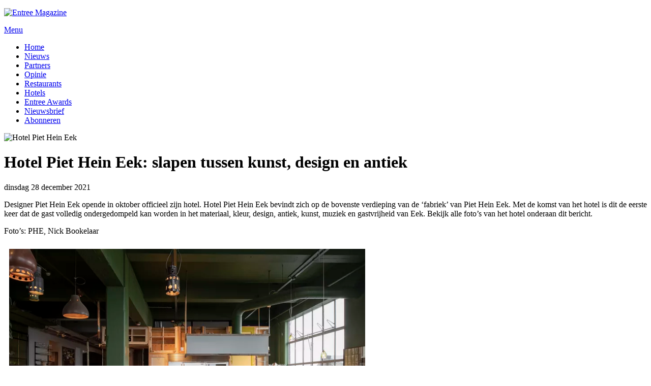

--- FILE ---
content_type: text/html; charset=utf-8
request_url: https://horecaentree.nl/hotel-piet-hein-eek-slapen-tussen-kunst-design-en-antiek-in-eindhoven
body_size: 11198
content:
<!doctype html>
<!-- paulirish.com/2008/conditional-stylesheets-vs-css-hacks-answer-neither/ -->
<!--[if lt IE 7]> <html class="no-js lt-ie9 lt-ie8 lt-ie7" lang="nl" xml:lang="nl" dir="ltr" 
  xmlns:og="http://ogp.me/ns#"
  xmlns:content="http://purl.org/rss/1.0/modules/content/"
  xmlns:dc="http://purl.org/dc/terms/"
  xmlns:foaf="http://xmlns.com/foaf/0.1/"
  xmlns:rdfs="http://www.w3.org/2000/01/rdf-schema#"
  xmlns:sioc="http://rdfs.org/sioc/ns#"
  xmlns:sioct="http://rdfs.org/sioc/types#"
  xmlns:skos="http://www.w3.org/2004/02/skos/core#"
  xmlns:xsd="http://www.w3.org/2001/XMLSchema#"> <![endif]-->
<!--[if IE 7]>    <html class="no-js lt-ie9 lt-ie8" lang="nl" xml:lang="nl" dir="ltr" 
  xmlns:og="http://ogp.me/ns#"
  xmlns:content="http://purl.org/rss/1.0/modules/content/"
  xmlns:dc="http://purl.org/dc/terms/"
  xmlns:foaf="http://xmlns.com/foaf/0.1/"
  xmlns:rdfs="http://www.w3.org/2000/01/rdf-schema#"
  xmlns:sioc="http://rdfs.org/sioc/ns#"
  xmlns:sioct="http://rdfs.org/sioc/types#"
  xmlns:skos="http://www.w3.org/2004/02/skos/core#"
  xmlns:xsd="http://www.w3.org/2001/XMLSchema#"> <![endif]-->
<!--[if IE 8]>    <html class="no-js lt-ie9" lang="nl" xml:lang="nl" dir="ltr" 
  xmlns:og="http://ogp.me/ns#"
  xmlns:content="http://purl.org/rss/1.0/modules/content/"
  xmlns:dc="http://purl.org/dc/terms/"
  xmlns:foaf="http://xmlns.com/foaf/0.1/"
  xmlns:rdfs="http://www.w3.org/2000/01/rdf-schema#"
  xmlns:sioc="http://rdfs.org/sioc/ns#"
  xmlns:sioct="http://rdfs.org/sioc/types#"
  xmlns:skos="http://www.w3.org/2004/02/skos/core#"
  xmlns:xsd="http://www.w3.org/2001/XMLSchema#"> <![endif]-->
<!--[if gt IE 8]><!--> <html class="no-js" xml:lang="nl" lang="nl" dir="ltr" 
  xmlns:og="http://ogp.me/ns#"
  xmlns:content="http://purl.org/rss/1.0/modules/content/"
  xmlns:dc="http://purl.org/dc/terms/"
  xmlns:foaf="http://xmlns.com/foaf/0.1/"
  xmlns:rdfs="http://www.w3.org/2000/01/rdf-schema#"
  xmlns:sioc="http://rdfs.org/sioc/ns#"
  xmlns:sioct="http://rdfs.org/sioc/types#"
  xmlns:skos="http://www.w3.org/2004/02/skos/core#"
  xmlns:xsd="http://www.w3.org/2001/XMLSchema#"> <!--<![endif]-->
<head>
    <meta http-equiv="Content-Type" content="text/html; charset=utf-8" />
<meta name="description" property="description" content="Designer Piet Hein Eek opende deze zomer zijn hotel: Hotel Piet Hein Eek. Het hotel ademt kunst en design en is te vinden in de ‘fabriek’ van Piet Hein Eek." />
<meta name="twitter:description" content="Designer Piet Hein Eek opende deze zomer zijn hotel: Hotel Piet Hein Eek. Het hotel ademt kunst en design en is te vinden in de ‘fabriek’ van Piet Hein Eek." />
<meta property="og:title" content="Hotel Piet Hein Eek: slapen tussen kunst, design en antiek in Eindhoven" />
<meta name="twitter:title" content="Hotel Piet Hein Eek: slapen tussen kunst, design en antiek in Eindhoven" />
<meta property="og:image:width" content="1230" />
<meta property="og:image:height" content="480" />
<meta property="og:image:type" content="image/jpeg" />
<meta name="twitter:card" content="summary_large_image" />
<link rel="shortcut icon" href="https://www.entreemagazine.nl/sites/default/files/favicon.ico" type="image/vnd.microsoft.icon" />
<link rel="apple-touch-icon" href="https://www.entreemagazine.nl/sites/default/files/touch-icon.png" type="image/png" />
<link rel="apple-touch-icon-precomposed" href="https://www.entreemagazine.nl/sites/default/files/touch-icon_0.png" type="image/png" />
<meta content="IE=edge,chrome=1" http-equiv="X-UA-Compatible" />
<meta content="width=device-width" name="viewport" />
<meta name="description" content="Designer Piet Hein Eek opende deze zomer zijn hotel: Hotel Piet Hein Eek. Het hotel ademt kunst en design en is te vinden in de ‘fabriek’ van Piet Hein Eek." />
<meta name="generator" content="Drupal 7 (http://drupal.org)" />
<link rel="canonical" href="https://www.entreemagazine.nl/hotel-piet-hein-eek-slapen-tussen-kunst-design-en-antiek-in-eindhoven" />
<link rel="shortlink" href="https://www.entreemagazine.nl/node/35511" />
<meta property="fb:admins" content="107033802690277" />
<meta property="fb:admins" content="612289417" />
<meta property="fb:admins" content="100001867189428" />
<meta property="fb:app_id" content="1550949178525324" />
<meta property="og:title" content="Hotel Piet Hein Eek: slapen tussen kunst, design en antiek" />
<meta property="og:description" content="Designer Piet Hein Eek opende in oktober officieel zijn hotel. Hotel Piet Hein Eek bevindt zich op Strijp-R aan de Halvemaanstraat in Eindhoven, dit is de bovenste verdieping van de ‘fabriek’ van Eek. Met de komst van het hotel is dit de eerste keer dat de gast zich volledig ondergedompeld kan worden het materiaal, kleur, design, antiek, kunst, muziek en gastvrijheid van Eek." />
<meta property="og:updated_time" content="2022-01-04T15:19:12+01:00" />
<meta property="og:image" content="https://www.entreemagazine.nl/sites/default/files/afbeeldingen/nieuws/WONDER_ROOM_6PHE_3fbe3f5789da28fe6633ada4865855fd_1000.jpg" />
<meta name="twitter:card" content="summary_large_image" />
<meta name="twitter:creator" content="@entreemag" />
<meta name="twitter:url" content="https://www.entreemagazine.nl/hotel-piet-hein-eek-slapen-tussen-kunst-design-en-antiek-in-eindhoven" />
<meta name="twitter:title" content="Hotel Piet Hein Eek: slapen tussen kunst, design en antiek" />
<meta name="twitter:description" content="Designer Piet Hein Eek opende in oktober officieel zijn hotel. Hotel Piet Hein Eek bevindt zich op Strijp-R aan de Halvemaanstraat in Eindhoven, dit is de bovenste verdieping van de ‘fabriek’ van" />
<meta name="twitter:image" content="https://www.entreemagazine.nl/sites/default/files/afbeeldingen/nieuws/WONDER_ROOM_6PHE_3fbe3f5789da28fe6633ada4865855fd_1000.jpg" />
<meta name="dcterms.title" content="Hotel Piet Hein Eek: slapen tussen kunst, design en antiek" />
<meta name="dcterms.creator" content="Anoniem" />
<meta name="dcterms.description" content="Designer Piet Hein Eek opende in oktober officieel zijn hotel. Hotel Piet Hein Eek bevindt zich op Strijp-R aan de Halvemaanstraat in Eindhoven, dit is de bovenste verdieping van de ‘fabriek’ van Eek. Met de komst van het hotel is dit de eerste keer dat de gast zich volledig ondergedompeld kan worden het materiaal, kleur, design, antiek, kunst, muziek en gastvrijheid van Eek." />
<meta name="dcterms.date" content="2021-12-28T14:54+01:00" />
<meta name="dcterms.type" content="Text" />
<meta name="dcterms.format" content="text/html" />
<meta name="dcterms.identifier" content="https://www.entreemagazine.nl/hotel-piet-hein-eek-slapen-tussen-kunst-design-en-antiek-in-eindhoven" />
<meta name="dcterms.language" content="nl" />
    <title>Hotel Piet Hein Eek: slapen tussen kunst, design en antiek in Eindhoven | Entree Magazine | </title>
    <link type="text/css" rel="stylesheet" href="https://www.entreemagazine.nl/sites/default/files/css/css_xE-rWrJf-fncB6ztZfd2huxqgxu4WO-qwma6Xer30m4.css" media="all" />
<link type="text/css" rel="stylesheet" href="https://www.entreemagazine.nl/sites/default/files/css/css_-TNq6F6EH1K3WcBMUMQP90OkyCq0Lyv1YnyoEj3kxiU.css" media="screen" />
<style type="text/css" media="print">
<!--/*--><![CDATA[/*><!--*/
#sb-container{position:relative;}#sb-overlay{display:none;}#sb-wrapper{position:relative;top:0;left:0;}#sb-loading{display:none;}

/*]]>*/-->
</style>
<link type="text/css" rel="stylesheet" href="https://www.entreemagazine.nl/sites/default/files/css/css_pED9hh8eriK3D5HVEYyGYJNWCkzA6Yixy5EPPJnG0z4.css" media="all" />
<link type="text/css" rel="stylesheet" href="https://www.entreemagazine.nl/sites/default/files/css/css_PGbJgHCUCBf4dg7K9Kt8aAwsApndP4GZ9RuToPy3-Fk.css" media="all" />
<link type="text/css" rel="stylesheet" href="https://www.entreemagazine.nl/sites/default/files/css/css_hMdSD6epsSRRpv6SUuyygAt2j2NqWSKASHbKFBifQRY.css" media="all" />
<link type="text/css" rel="stylesheet" href="https://www.entreemagazine.nl/sites/default/files/css/css_fOA9CRmLjn0lCAElUA91ph8wtfmizCWhzGm4jcQrtsU.css" media="all" />
<link type="text/css" rel="stylesheet" href="https://fonts.googleapis.com/css?family=Open+Sans:700,800italic,italic,regular&amp;subset=latin" media="all" />
	<link href="//maxcdn.bootstrapcdn.com/font-awesome/4.3.0/css/font-awesome.min.css" rel="stylesheet">
	<meta name="viewport" content="width=device-width, maximum-scale=1.0" />
    <script type="text/javascript" src="https://www.entreemagazine.nl/sites/default/files/js/js_mS1pPZAxcVU1F4w2exQ4XFAAguyFOpq6DGdJGTecErY.js"></script>
<script type="text/javascript" src="https://www.entreemagazine.nl/sites/default/files/js/js_L2nYPmaV8CBXoU9O-DqRpsh7T0FngWbkrLpn2Lry1xI.js"></script>
<script type="text/javascript">
<!--//--><![CDATA[//><!--
var googletag = googletag || {};
googletag.cmd = googletag.cmd || [];
googletag.slots = googletag.slots || {};
//--><!]]>
</script>
<script type="text/javascript" src="https://www.googletagservices.com/tag/js/gpt.js"></script>
<script type="text/javascript" src="https://www.entreemagazine.nl/sites/default/files/js/js_zSyBbtdXDHkAah3PgFNWkdl6BoNVXFzJYIBIrO2HD_M.js"></script>
<script type="text/javascript" src="https://www.entreemagazine.nl/sites/default/files/js/js_zCKDKuepnwifZkshdECbOJj5ezl9Jp236Z594o5ZfnQ.js"></script>
<script type="text/javascript">
<!--//--><![CDATA[//><!--
var mapping = googletag.sizeMapping()
  .addSize([800, 600], [728, 90])
  .addSize([0, 0], [[300, 50], [320, 50]])
  .build();
googletag.slots["leaderboard_homepage_bottom"] = googletag.defineSlot("/7472443/Ent_TopLead", [[728, 90], [300, 50], [320, 50], [970, 250]], "dfp-ad-leaderboard_homepage_bottom")
  .addService(googletag.pubads())
  .set("adsense_ad_types", "image")
  .defineSizeMapping(mapping);
//--><!]]>
</script>
<script type="text/javascript">
<!--//--><![CDATA[//><!--
var mapping = googletag.sizeMapping()
  .addSize([800, 600], [[728, 90], [582, 60]])
  .addSize([0, 0], [[300, 100], [320, 50], [300, 50]])
  .build();
googletag.slots["leaderboard_midden"] = googletag.defineSlot("/7472443/Ent_MidLead", [[468, 60], [582, 60], [728, 90], [320, 50], [300, 100], [300, 50]], "dfp-ad-leaderboard_midden")
  .addService(googletag.pubads())
  .defineSizeMapping(mapping);
//--><!]]>
</script>
<script type="text/javascript">
<!--//--><![CDATA[//><!--
googletag.slots["halfpage"] = googletag.defineSlot("/7472443/Ent_HalfPage", [[120, 600], [160, 600], [300, 250], [300, 600]], "dfp-ad-halfpage")
  .addService(googletag.pubads());
//--><!]]>
</script>
<script type="text/javascript">
<!--//--><![CDATA[//><!--
googletag.slots["rechthoek"] = googletag.defineSlot("/7472443/Ent_Rechthoek", [[234, 60], [300, 100], [300, 250]], "dfp-ad-rechthoek")
  .addService(googletag.pubads());
//--><!]]>
</script>
<script type="text/javascript">
<!--//--><![CDATA[//><!--
googletag.slots["floorad"] = googletag.defineSlot("/7472443/FloorENT", [1, 1], "dfp-ad-floorad")
  .addService(googletag.pubads());
//--><!]]>
</script>
<script type="text/javascript" src="https://www.entreemagazine.nl/sites/default/files/js/js_aUBuGa3x0HVsdVXO2_bZ7PyjqLs-hauMg72YK9-lTh4.js"></script>
<script type="text/javascript">
<!--//--><![CDATA[//><!--
googletag.cmd.push(function() {
  googletag.pubads().enableAsyncRendering();
  googletag.pubads().enableSingleRequest();
  googletag.pubads().collapseEmptyDivs();
});

googletag.enableServices();
//--><!]]>
</script>
<script type="text/javascript" src="https://www.entreemagazine.nl/sites/default/files/js/js_MxcM5moa0G3zbr7PmKKPQsolFPWQykjlTC2JZyGd2Sg.js"></script>
<script type="text/javascript">
<!--//--><![CDATA[//><!--
(function(i,s,o,g,r,a,m){i["GoogleAnalyticsObject"]=r;i[r]=i[r]||function(){(i[r].q=i[r].q||[]).push(arguments)},i[r].l=1*new Date();a=s.createElement(o),m=s.getElementsByTagName(o)[0];a.async=1;a.src=g;m.parentNode.insertBefore(a,m)})(window,document,"script","https://www.google-analytics.com/analytics.js","ga");ga("create", "UA-368631-11", {"cookieDomain":"auto"});ga("send", "pageview");
//--><!]]>
</script>
<script type="text/javascript" src="https://www.entreemagazine.nl/sites/default/files/js/js_THCfdkzAVifykbpMjXN-ZJZcOxo39bXq6tIYvfJy2c8.js"></script>
<script type="text/javascript" src="https://www.entreemagazine.nl/sites/default/files/js/js_TlY4PFzRgWcw_TjQ8VkrhrjRs3uZQ_JeheUiGdZjM1A.js"></script>
<script type="text/javascript">
<!--//--><![CDATA[//><!--

          Shadowbox.path = "/sites/all/libraries/shadowbox/";
        
//--><!]]>
</script>
<script type="text/javascript">
<!--//--><![CDATA[//><!--
jQuery.extend(Drupal.settings, {"basePath":"\/","pathPrefix":"","ajaxPageState":{"theme":"entreemagazine","theme_token":"cnW6DC32BIt0baXhtkkYSwnx89CIWzLcpDx8eDr9glY","js":{"https:\/\/www.entreemagazine.nl\/sites\/default\/files\/google_tag\/entreetagmanager\/google_tag.script.js":1,"misc\/jquery.js":1,"misc\/jquery-extend-3.4.0.js":1,"misc\/jquery-html-prefilter-3.5.0-backport.js":1,"misc\/jquery.once.js":1,"0":1,"https:\/\/www.googletagservices.com\/tag\/js\/gpt.js":1,"misc\/drupal.js":1,"misc\/ui\/jquery.effects.core.min.js":1,"sites\/all\/libraries\/shadowbox\/shadowbox.js":1,"sites\/all\/modules\/shadowbox\/shadowbox_auto.js":1,"1":1,"2":1,"3":1,"4":1,"5":1,"sites\/all\/modules\/comment_notify\/comment_notify.js":1,"sites\/all\/modules\/back_to_top\/js\/back_to_top.js":1,"6":1,"public:\/\/languages\/nl_S3vMJHtsIuPW344m-sy_Peu5FnE00xkoGNVJu6uT2Hc.js":1,"sites\/all\/modules\/captcha\/captcha.js":1,"sites\/all\/modules\/google_analytics\/googleanalytics.js":1,"7":1,"sites\/all\/modules\/extlink\/js\/extlink.js":1,"sites\/all\/modules\/fb_likebox\/fb_likebox.js":1,"sites\/all\/themes\/entreemagazine\/js\/libs\/modernizr-2.6.2-respond-1.1.0.min.js":1,"sites\/all\/themes\/entreemagazine\/js\/script.js":1,"sites\/all\/themes\/entreemagazine\/js\/plugins.js":1,"8":1},"css":{"modules\/system\/system.base.css":1,"modules\/system\/system.menus.css":1,"modules\/system\/system.messages.css":1,"modules\/system\/system.theme.css":1,"sites\/all\/libraries\/shadowbox\/shadowbox.css":1,"0":1,"sites\/all\/modules\/comment_notify\/comment_notify.css":1,"modules\/comment\/comment.css":1,"modules\/field\/theme\/field.css":1,"modules\/node\/node.css":1,"modules\/search\/search.css":1,"modules\/user\/user.css":1,"sites\/all\/modules\/youtube\/css\/youtube.css":1,"sites\/all\/modules\/extlink\/css\/extlink.css":1,"sites\/all\/modules\/views\/css\/views.css":1,"sites\/all\/modules\/back_to_top\/css\/back_to_top.css":1,"sites\/all\/modules\/ckeditor\/css\/ckeditor.css":1,"sites\/all\/modules\/ctools\/css\/ctools.css":1,"sites\/all\/themes\/entreemagazine\/css\/normalize.css":1,"sites\/all\/themes\/entreemagazine\/css\/style.css":1,"sites\/default\/files\/fontyourface\/font.css":1,"https:\/\/fonts.googleapis.com\/css?family=Open+Sans:700,800italic,italic,regular\u0026subset=latin":1}},"shadowbox":{"animate":true,"animateFade":true,"animSequence":"wh","auto_enable_all_images":0,"auto_gallery":0,"autoplayMovies":true,"continuous":false,"counterLimit":10,"counterType":"default","displayCounter":true,"displayNav":true,"enableKeys":true,"fadeDuration":0.35,"handleOversize":"resize","handleUnsupported":"link","initialHeight":160,"initialWidth":320,"language":"nl","modal":false,"overlayColor":"#000","overlayOpacity":0.8,"resizeDuration":0.55,"showMovieControls":true,"slideshowDelay":0,"viewportPadding":20,"useSizzle":false},"better_exposed_filters":{"views":{"hero":{"displays":{"block":{"filters":[]}}},"nieuws_en_opinie":{"displays":{"block_6":{"filters":{"field_categorie_target_id":{"required":false}}},"block_3":{"filters":{"field_categorie_target_id":{"required":false}}},"block_10":{"filters":{"field_categorie_target_id":{"required":false}}}}},"medewerkers":{"displays":{"block_2":{"filters":[]}}}}},"back_to_top":{"back_to_top_button_trigger":"100","back_to_top_button_text":"Terug naar boven","#attached":{"library":[["system","ui"]]}},"googleanalytics":{"trackOutbound":1,"trackMailto":1,"trackDownload":1,"trackDownloadExtensions":"7z|aac|arc|arj|asf|asx|avi|bin|csv|doc(x|m)?|dot(x|m)?|exe|flv|gif|gz|gzip|hqx|jar|jpe?g|js|mp(2|3|4|e?g)|mov(ie)?|msi|msp|pdf|phps|png|ppt(x|m)?|pot(x|m)?|pps(x|m)?|ppam|sld(x|m)?|thmx|qtm?|ra(m|r)?|sea|sit|tar|tgz|torrent|txt|wav|wma|wmv|wpd|xls(x|m|b)?|xlt(x|m)|xlam|xml|z|zip"},"extlink":{"extTarget":"_blank","extClass":0,"extLabel":"(externe link)","extImgClass":0,"extIconPlacement":"append","extSubdomains":1,"extExclude":"","extInclude":"","extCssExclude":"","extCssExplicit":"","extAlert":0,"extAlertText":"This link will take you to an external web site.","mailtoClass":0,"mailtoLabel":"(link stuurt een e-mail)","extUseFontAwesome":false},"urlIsAjaxTrusted":{"\/hotel-piet-hein-eek-slapen-tussen-kunst-design-en-antiek-in-eindhoven":true},"fb_likebox_app_id":"","fb_likebox_language":"en_EN"});
//--><!]]>
</script>
  </head>
  <body class="html not-front not-logged-in one-sidebar sidebar-second page-node page-node- page-node-35511 node-type-artikelen i18n-nl" >
    <!--[if lt IE 7]>
      <p class="chromeframe">You are using an <strong>outdated</strong> browser. Please <a href="http://browsehappy.com/">upgrade your browser</a> or <a href="http://www.google.com/chromeframe/?redirect=true">activate Google Chrome Frame</a> to improve your experience.</p>
    <![endif]-->
      <div class="region region-page-top">
    <noscript aria-hidden="true"><iframe src="https://www.googletagmanager.com/ns.html?id=GTM-T6638L7" height="0" width="0" style="display:none;visibility:hidden"></iframe></noscript>
  </div>
    <div id="page" class="page">
<!-- ______________________ HEADER _______________________ -->
  <header id="header">
          <div class="header-region">
        	  
		  <div class="region region-logo">
    <div id="block-block-15" class="block block-block block-odd clearfix">
  <div class="block-inner">
                <div class="content" >
      <script id="mcjs">!function(c,h,i,m,p){m=c.createElement(h),p=c.getElementsByTagName(h)[0],m.async=1,m.src=i,p.parentNode.insertBefore(m,p)}(document,"script","https://chimpstatic.com/mcjs-connected/js/users/68a489433e8a462def225557d/e93e1784560c31d86a6d8e221.js");</script>    </div>
  </div>
</div> <!-- /block-inner /block --><div id="block-block-2" class="block block-block logo block-even clearfix">
  <div class="block-inner">
                <div class="content" >
      <p><a href="https://www.entreemagazine.nl" target="_self"><img alt="Entree Magazine" src="https://www.entreemagazine.nl/sites/default/files/afbeeldingen/logo.png" style="height:109px; width:300px" /></a></p>
    </div>
  </div>
</div> <!-- /block-inner /block -->  </div>
          <div class="region region-header">
    <div id="block-dfp-leaderboard_homepage_bottom" class="block block-dfp block-odd clearfix">
  <div class="block-inner">
                <div class="content" >
      <div id="dfp-ad-leaderboard_homepage_bottom-wrapper" class="dfp-tag-wrapper">
<div  id="dfp-ad-leaderboard_homepage_bottom" class="dfp-tag-wrapper">
    <script type="text/javascript">
    googletag.cmd.push(function() {
      googletag.display("dfp-ad-leaderboard_homepage_bottom");
    });
  </script>
</div>
</div>    </div>
  </div>
</div> <!-- /block-inner /block -->  </div>
		<a id="responsive-toggle" onclick="toggle_visibility('responsivemenu');" href="#">	
			Menu	
		</a>
		<div id="responsivemenu" style="display: none">
			  <div class="region region-navbar">
    <div id="block-system-main-menu" class="block block-system hoofd-menu block-menu block-even clearfix">
  <div class="block-inner">
                <div class="content" >
      <ul class="menu"><li class="first leaf home mid-217"><a href="/">Home</a></li>
<li class="leaf nieuws mid-687"><a href="/nieuws">Nieuws</a></li>
<li class="leaf partners mid-3419"><a href="https://www.entreemagazine.nl/partners" class="uitgelicht">Partners</a></li>
<li class="leaf opinie mid-689"><a href="/opinie">Opinie</a></li>
<li class="leaf restaurants mid-3915"><a href="/restaurants">Restaurants</a></li>
<li class="leaf hotels mid-3916"><a href="/hotels">Hotels</a></li>
<li class="leaf entree-awards mid-1048"><a href="/tags/entree-awards">Entree Awards</a></li>
<li class="leaf nieuwsbrief mid-3013"><a href="https://www.entreemagazine.nl/inschrijven-nieuwsbrief">Nieuwsbrief</a></li>
<li class="last leaf abonneren mid-808"><a href="/abonneren-0">Abonneren</a></li>
</ul>    </div>
  </div>
</div> <!-- /block-inner /block -->  </div>
			
		</div>		
      </div>
      </header> <!-- /header -->
         <nav id="navigation" class="menu ">
                                  <div id="navbar" class="clear">
              <div class="region region-navbar">
      <div class="region region-navbar">
    <div id="block-system-main-menu" class="block block-system hoofd-menu block-menu block-even clearfix">
  <div class="block-inner">
                <div class="content" >
      <ul class="menu"><li class="first leaf home mid-217"><a href="/">Home</a></li>
<li class="leaf nieuws mid-687"><a href="/nieuws">Nieuws</a></li>
<li class="leaf partners mid-3419"><a href="https://www.entreemagazine.nl/partners" class="uitgelicht">Partners</a></li>
<li class="leaf opinie mid-689"><a href="/opinie">Opinie</a></li>
<li class="leaf restaurants mid-3915"><a href="/restaurants">Restaurants</a></li>
<li class="leaf hotels mid-3916"><a href="/hotels">Hotels</a></li>
<li class="leaf entree-awards mid-1048"><a href="/tags/entree-awards">Entree Awards</a></li>
<li class="leaf nieuwsbrief mid-3013"><a href="https://www.entreemagazine.nl/inschrijven-nieuwsbrief">Nieuwsbrief</a></li>
<li class="last leaf abonneren mid-808"><a href="/abonneren-0">Abonneren</a></li>
</ul>    </div>
  </div>
</div> <!-- /block-inner /block -->  </div>
  </div>
          </div>
              </nav>
      <div id="main" class="clearfix" role="main">
    <div id="content">
      <div id="content-inner" class="inner column center">
                      <div id="content_top">  <div class="region region-content-top">
    <div id="block-views-hero-block" class="block block-views hero block-odd clearfix">
  <div class="block-inner">
                <div class="content" >
      <div class="view view-hero view-id-hero view-display-id-block view-dom-id-fbd7d2a20db111245cc9635c21385e18">
        
  
  
      <div class="view-content">
        <div class="views-row views-row-1 views-row-odd views-row-first views-row-last">
      
  <div class="views-field views-field-field-afbeelding">        <div class="field-content"><img typeof="foaf:Image" src="https://www.entreemagazine.nl/sites/default/files/styles/voorpagina-uitgelicht/public/afbeeldingen/nieuws/WONDER_ROOM_6PHE_3fbe3f5789da28fe6633ada4865855fd_1000.jpg?itok=6yDKzYiz" width="1230" height="480" alt="Hotel Piet Hein Eek" /></div>  </div>  </div>
    </div>
  
  
  
  
  
  
</div>    </div>
  </div>
</div> <!-- /block-inner /block --><div id="block-views-nieuws_en_opinie-block_6" class="block block-views categorie-foto block-even clearfix">
  <div class="block-inner">
                <div class="content" >
      <div class="view view-nieuws-en-opinie view-id-nieuws_en_opinie view-display-id-block_6 view-dom-id-0249106a7086761281484e52f506b304">
        
  
  
      <div class="view-content">
        <div class="views-row views-row-1 views-row-odd views-row-first views-row-last">
      
  <div class="views-field views-field-field-categorie">        <div class="field-content"></div>  </div>  </div>
    </div>
  
  
  
  
  
  
</div>    </div>
  </div>
</div> <!-- /block-inner /block -->  </div>
</div>
                          <div id="content-header">
                          <h1 class="title">Hotel Piet Hein Eek: slapen tussen kunst, design en antiek</h1>
                                                              <div class="tabs"></div>
                                              </div> <!-- /#content-header -->
                <div id="content-area">
            <div class="region region-content">
    <div id="block-system-main" class="block block-system block-odd clearfix">
  <div class="block-inner">
                <div class="content" >
      <article id="node-35511" class="node node-artikelen node-odd">
  <div class="node-inner">
    <header>
          
                
              <span class="submitted"><span property="dc:date dc:created" content="2021-12-28T14:54:16+01:00" datatype="xsd:dateTime">dinsdag 28 december 2021</span></span>
          </header>
    <div class="content">
	
      <div class="field field-name-body field-type-text-with-summary field-label-hidden"><div class="field-items"><div class="field-item even" property="content:encoded"><p>Designer Piet Hein Eek opende in oktober officieel zijn hotel. Hotel Piet Hein Eek bevindt zich op de bovenste verdieping van de ‘fabriek’ van Piet Hein Eek. Met de komst van het hotel is dit de eerste keer dat de gast volledig ondergedompeld kan worden in het materiaal, kleur, design, antiek, kunst, muziek en gastvrijheid van Eek. Bekijk alle foto’s van het hotel onderaan dit bericht.</p>
<p>Foto’s: PHE, Nick Bookelaar</p>
<p><img src="https://images.storychief.com/account_26571/HotelPietHeinEek_lobbyPHE_2e133494b17da63ed2ab09ddf5e3dfba_800.jpg" style="height:466px; margin:10px; width:700px" /></p>
<h2>Hotel Piet Hein Eek</h2>
<p>Designer Piet Hein Eek opende in de zomer van 2021 zijn hotel aan de Strijp-R in Eindhoven. Het hotel is te vinden in het gebouw van een oude fabriek uit de jaren vijftig en is sinds 2010 het onderkomen van Piet Heijn Eek en een aantal andere creatieve bedrijven en designstudio’s. “De doelstelling was om een fysieke plek te creëren waar we in een zo ruim mogelijke context konden laten zien wat we doen en maken. Een winkel, showroom, galerie, restaurant en evenementenruimte waren van meet af aan onderdeel van de plannen. Met de werkplaats als kloppend hart in een pand vol vormgeving, kunst en cultuur hebben we een plek gerealiseerd die door steeds meer mensen werd gewaardeerd en bezocht; mensen uit onze directe omgeving maar ook en steeds meer van heinde en verre. Met de toevoeging van <a href="https://hotelpietheineek.nl/nl/" rel="noopener noreferrer" target="_blank">het hotel</a> willen we de beleving compleet maken en vooral nog duidelijker maken dat we met wat we doen proberen op een vanzelfsprekende manier een goed gevoel te geven, juist niets bijzonders dus!” Op de tweede verdieping van het pand komt dit het beste tot uiting. Dit is de plek waar de lobby te vinden is.</p>
<h2>Multifunctionele Lobby</h2>
<p>In de lobby worden de gasten ontvangen, het keukenblok dient hier zowel als receptie, bar en keuken. Dit wordt gezien als de huiskamer van het hotel. Het restaurant is geïntegreerd in de lobby en deze zijn onderdeel van de Wonderkamer. Hier verdwaal je tussen kunst, antiek en design.</p>
<p><img alt="Hotel Piet Hein Eek " src="https://images.storychief.com/account_26571/NIGHTWATCH_3NICKBOOKELAAR_c8fd217a7053fbec8aea26238d50b639_800.jpg" style="float:right; height:267px; margin:10px; width:400px" /></p>
<h2>De Wonderkamer</h2>
<p>De Wonderkamer is jaren geleden ontstaan omdat er bezuinigd moest worden. De twee verdiepingen van elke 500 vierkante meter deden dienst als ruimte voor de tentoonstelling. Het organiseren van tentoonstellingen leverde alleen bijna niets op. Er werd besloten om de ruimte anders te gebruiken. “Het is nu een labyrinth van ruimtes om kunst en design te exposeren. Waarmee het de perfecte plek is om diners, vergaderingen en recepties te organiseren. Het werk in de Wonderkamer verandert voortdurend, maar waarschijnlijk heeft de ruimte zelf nu zijn definitieve vorm en functie gevonden. Het is in een permanente staat van verwondering, vandaar de naam Wonderkamer.”</p>
<p>Onderdeel van de Wonderkamer zijn ook ‘De Nachtwacht’, een vergader- en ontbijtruimte en een appartement. ‘De Nachtwacht’ is gemaakt door Teun Zwets. Deze kamer is gemaakt van afgedankte plaatmaterialen uit de werkplaats en beschilderd met overgebleven verf. De kamer is zowel een functionele ruimte als een kunstwerk. Overdag is het toegankelijk voor de gasten en bezoekers als onderdeel van de Wonderkamer-galerij. 's Nachts is het de thuisbasis van de Nachtwacht die de wacht houdt voor de hotelgasten.</p>
<p><img src="https://images.storychief.com/account_26571/HotelPietHeinEek_vergaderruimte_8b01fe6a3d1f82f73e7d78428c75e855_800.jpg" style="height:480px; margin:10px; width:720px" /></p>
<h2>Vergaderen</h2>
<p>In het hotel is het ook mogelijk om een vergaderruimte te huren. De vergaderruimte is net als alle andere ruimtes af te sluiten voor publiek, maar indien ze niet in gebruik zijn, staan de deuren open en worden ze onderdeel van de Wonderkamer. In de vergaderruimte zijn schilderijen te zien die gemaakt zijn van afgedankte kantoorplanten en oude plastic zakken. De marshmallow-achtige betonnen wand is gemaakt van oud matrasschuim.</p>
<p><img src="https://images.storychief.com/account_26571/HotelPietHeinEek_Hotelkamer9NICKBOOKELAAR_4dd1e66999c7fca40f9678eef56904fe_800.jpg" style="float:left; height:484px; margin:10px; width:725px" /></p>
<h2>De hotelkamers</h2>
<p>Alle dertien kamers bevinden zich in een lange gang op de derde verdieping. Elke kamer heeft een eigen kleurthema en wordt gekoppeld aan een kunstenaar die terug te vinden is in de gallerie. Alle kamers worden ingericht door de kunstenaar met zelf ontworpen meubels. De <a href="https://hotelpietheineek.nl/nl/kamers/" rel="noopener noreferrer" target="_blank">dertien kamers</a> zijn ontworpen door: Daniel Ruanova, Bert Teunissen, Sjimmie Veenhuis, Gabriel Roca, Willem van den Hoed, Jan van der Ploeg, Reinoud van Vught, Tom Claassen, Peter van der Heijden, Marc Ruygrok, Tokihiro Sato, Marc Mulders en Piet Hein Eek (kamer 10) zelf.</p>
<p><a class="cta" href="https://www.entreemagazine.nl/inschrijven-nieuwsbrief">Op de hoogte blijven van het nieuws uit de horeca? Schrijf je in voor onze nieuwsbrief!</a></p>
<!-- strchf script --><!-- End strchf script --></div></div></div><div class="field field-name-field-tags field-type-entityreference field-label-inline clearfix"><div class="field-label">Tags:&nbsp;</div><div class="field-items"><div class="field-item even"><a href="/hotels">Hotels</a></div></div></div><div class="field field-name-field-gallerij field-type-image field-label-hidden"><div class="field-items"><div class="field-item even"><div class="sb-image sb-gallery sb-gallery-gallery"><a href="https://www.entreemagazine.nl/sites/default/files/afbeeldingen/nieuws/Hotel%20Piet%20Hein%20Eek_lobby.jpg" rel="shadowbox[gallery]" title=""><img class="image-overzicht-afbeelding" typeof="foaf:Image" src="https://www.entreemagazine.nl/sites/default/files/styles/overzicht-afbeelding/public/afbeeldingen/nieuws/Hotel%20Piet%20Hein%20Eek_lobby.jpg?itok=H-hix17S" width="390" height="270" alt="" /></a></div></div><div class="field-item odd"><div class="sb-image sb-gallery sb-gallery-gallery"><a href="https://www.entreemagazine.nl/sites/default/files/afbeeldingen/nieuws/Hotel%20Piet%20Hein%20Eek_lobby%C2%A9PHE.jpg" rel="shadowbox[gallery]" title=""><img class="image-overzicht-afbeelding" typeof="foaf:Image" src="https://www.entreemagazine.nl/sites/default/files/styles/overzicht-afbeelding/public/afbeeldingen/nieuws/Hotel%20Piet%20Hein%20Eek_lobby%C2%A9PHE.jpg?itok=gqDzxaFF" width="390" height="270" alt="" /></a></div></div><div class="field-item even"><div class="sb-image sb-gallery sb-gallery-gallery"><a href="https://www.entreemagazine.nl/sites/default/files/afbeeldingen/nieuws/high_res.jpeg" rel="shadowbox[gallery]" title=""><img class="image-overzicht-afbeelding" typeof="foaf:Image" src="https://www.entreemagazine.nl/sites/default/files/styles/overzicht-afbeelding/public/afbeeldingen/nieuws/high_res.jpeg?itok=eWGhct3f" width="390" height="270" alt="" /></a></div></div><div class="field-item odd"><div class="sb-image sb-gallery sb-gallery-gallery"><a href="https://www.entreemagazine.nl/sites/default/files/afbeeldingen/nieuws/Hotel%20Piet%20Hein%20Eek_vergaderruimte.jpg" rel="shadowbox[gallery]" title=""><img class="image-overzicht-afbeelding" typeof="foaf:Image" src="https://www.entreemagazine.nl/sites/default/files/styles/overzicht-afbeelding/public/afbeeldingen/nieuws/Hotel%20Piet%20Hein%20Eek_vergaderruimte.jpg?itok=zMvzmERD" width="390" height="270" alt="" /></a></div></div><div class="field-item even"><div class="sb-image sb-gallery sb-gallery-gallery"><a href="https://www.entreemagazine.nl/sites/default/files/afbeeldingen/nieuws/Hotel%20Piet%20Hein%20Eek_dakbar2%C2%A9PHE.jpg" rel="shadowbox[gallery]" title=""><img class="image-overzicht-afbeelding" typeof="foaf:Image" src="https://www.entreemagazine.nl/sites/default/files/styles/overzicht-afbeelding/public/afbeeldingen/nieuws/Hotel%20Piet%20Hein%20Eek_dakbar2%C2%A9PHE.jpg?itok=C_oHPqAA" width="390" height="270" alt="" /></a></div></div><div class="field-item odd"><div class="sb-image sb-gallery sb-gallery-gallery"><a href="https://www.entreemagazine.nl/sites/default/files/afbeeldingen/nieuws/Hotel%20Piet%20Hein%20Eek_vergaderruimte%C2%A9PHE.jpg" rel="shadowbox[gallery]" title=""><img class="image-overzicht-afbeelding" typeof="foaf:Image" src="https://www.entreemagazine.nl/sites/default/files/styles/overzicht-afbeelding/public/afbeeldingen/nieuws/Hotel%20Piet%20Hein%20Eek_vergaderruimte%C2%A9PHE.jpg?itok=hUANYoPW" width="390" height="270" alt="" /></a></div></div><div class="field-item even"><div class="sb-image sb-gallery sb-gallery-gallery"><a href="https://www.entreemagazine.nl/sites/default/files/afbeeldingen/nieuws/Hotel%20Piet%20Hein%20Eek_vergaderruimte2%C2%A9PHE.jpg" rel="shadowbox[gallery]" title=""><img class="image-overzicht-afbeelding" typeof="foaf:Image" src="https://www.entreemagazine.nl/sites/default/files/styles/overzicht-afbeelding/public/afbeeldingen/nieuws/Hotel%20Piet%20Hein%20Eek_vergaderruimte2%C2%A9PHE.jpg?itok=Do6Rz9-5" width="390" height="270" alt="" /></a></div></div><div class="field-item odd"><div class="sb-image sb-gallery sb-gallery-gallery"><a href="https://www.entreemagazine.nl/sites/default/files/afbeeldingen/nieuws/Hotel%20Piet%20Hein%20Eek_wonderroom%C2%A9PHE.jpg" rel="shadowbox[gallery]" title=""><img class="image-overzicht-afbeelding" typeof="foaf:Image" src="https://www.entreemagazine.nl/sites/default/files/styles/overzicht-afbeelding/public/afbeeldingen/nieuws/Hotel%20Piet%20Hein%20Eek_wonderroom%C2%A9PHE.jpg?itok=97wEd2ic" width="390" height="270" alt="" /></a></div></div><div class="field-item even"><div class="sb-image sb-gallery sb-gallery-gallery"><a href="https://www.entreemagazine.nl/sites/default/files/afbeeldingen/nieuws/Hotel%20Piet%20Hein%20Eek_wonderroom.jpg" rel="shadowbox[gallery]" title=""><img class="image-overzicht-afbeelding" typeof="foaf:Image" src="https://www.entreemagazine.nl/sites/default/files/styles/overzicht-afbeelding/public/afbeeldingen/nieuws/Hotel%20Piet%20Hein%20Eek_wonderroom.jpg?itok=dUfef9CN" width="390" height="270" alt="" /></a></div></div><div class="field-item odd"><div class="sb-image sb-gallery sb-gallery-gallery"><a href="https://www.entreemagazine.nl/sites/default/files/afbeeldingen/nieuws/Hotel%20Piet%20Hein%20Eek_%C2%A9NICK%20BOOKELAAR.jpg" rel="shadowbox[gallery]" title=""><img class="image-overzicht-afbeelding" typeof="foaf:Image" src="https://www.entreemagazine.nl/sites/default/files/styles/overzicht-afbeelding/public/afbeeldingen/nieuws/Hotel%20Piet%20Hein%20Eek_%C2%A9NICK%20BOOKELAAR.jpg?itok=LaG2sfha" width="390" height="270" alt="" /></a></div></div><div class="field-item even"><div class="sb-image sb-gallery sb-gallery-gallery"><a href="https://www.entreemagazine.nl/sites/default/files/afbeeldingen/nieuws/Hotel%20Piet%20Hein%20Eek_Hotelkamer9%C2%A9NICK%20BOOKELAAR.jpg" rel="shadowbox[gallery]" title=""><img class="image-overzicht-afbeelding" typeof="foaf:Image" src="https://www.entreemagazine.nl/sites/default/files/styles/overzicht-afbeelding/public/afbeeldingen/nieuws/Hotel%20Piet%20Hein%20Eek_Hotelkamer9%C2%A9NICK%20BOOKELAAR.jpg?itok=ntksiI4A" width="390" height="270" alt="" /></a></div></div><div class="field-item odd"><div class="sb-image sb-gallery sb-gallery-gallery"><a href="https://www.entreemagazine.nl/sites/default/files/afbeeldingen/nieuws/Hotel%20Piet%20Hein%20Eek_Hotelkamer12%C2%A9PHE.jpg" rel="shadowbox[gallery]" title=""><img class="image-overzicht-afbeelding" typeof="foaf:Image" src="https://www.entreemagazine.nl/sites/default/files/styles/overzicht-afbeelding/public/afbeeldingen/nieuws/Hotel%20Piet%20Hein%20Eek_Hotelkamer12%C2%A9PHE.jpg?itok=f_qKqmZd" width="390" height="270" alt="" /></a></div></div><div class="field-item even"><div class="sb-image sb-gallery sb-gallery-gallery"><a href="https://www.entreemagazine.nl/sites/default/files/afbeeldingen/nieuws/Hotel%20Piet%20Hein%20Eek_Hotelkamer11%C2%A9PHE.jpg" rel="shadowbox[gallery]" title=""><img class="image-overzicht-afbeelding" typeof="foaf:Image" src="https://www.entreemagazine.nl/sites/default/files/styles/overzicht-afbeelding/public/afbeeldingen/nieuws/Hotel%20Piet%20Hein%20Eek_Hotelkamer11%C2%A9PHE.jpg?itok=EweEFb-_" width="390" height="270" alt="" /></a></div></div><div class="field-item odd"><div class="sb-image sb-gallery sb-gallery-gallery"><a href="https://www.entreemagazine.nl/sites/default/files/afbeeldingen/nieuws/Hotel%20Piet%20Hein%20Eek_Hotelkamer9%C2%A9PHE.jpg" rel="shadowbox[gallery]" title=""><img class="image-overzicht-afbeelding" typeof="foaf:Image" src="https://www.entreemagazine.nl/sites/default/files/styles/overzicht-afbeelding/public/afbeeldingen/nieuws/Hotel%20Piet%20Hein%20Eek_Hotelkamer9%C2%A9PHE.jpg?itok=gXbz-kTK" width="390" height="270" alt="" /></a></div></div><div class="field-item even"><div class="sb-image sb-gallery sb-gallery-gallery"><a href="https://www.entreemagazine.nl/sites/default/files/afbeeldingen/nieuws/Hotel%20Piet%20Hein%20Eek_Hotelkamer10%C2%A9PHE.jpg" rel="shadowbox[gallery]" title=""><img class="image-overzicht-afbeelding" typeof="foaf:Image" src="https://www.entreemagazine.nl/sites/default/files/styles/overzicht-afbeelding/public/afbeeldingen/nieuws/Hotel%20Piet%20Hein%20Eek_Hotelkamer10%C2%A9PHE.jpg?itok=pULk4yhS" width="390" height="270" alt="" /></a></div></div><div class="field-item odd"><div class="sb-image sb-gallery sb-gallery-gallery"><a href="https://www.entreemagazine.nl/sites/default/files/afbeeldingen/nieuws/Hotel%20Piet%20Hein%20Eek_Hotelkamer8%C2%A9PHE.jpg" rel="shadowbox[gallery]" title=""><img class="image-overzicht-afbeelding" typeof="foaf:Image" src="https://www.entreemagazine.nl/sites/default/files/styles/overzicht-afbeelding/public/afbeeldingen/nieuws/Hotel%20Piet%20Hein%20Eek_Hotelkamer8%C2%A9PHE.jpg?itok=dBHnKL1S" width="390" height="270" alt="" /></a></div></div><div class="field-item even"><div class="sb-image sb-gallery sb-gallery-gallery"><a href="https://www.entreemagazine.nl/sites/default/files/afbeeldingen/nieuws/Hotel%20Piet%20Hein%20Eek_Hotelkamer6%C2%A9PHE.jpg" rel="shadowbox[gallery]" title=""><img class="image-overzicht-afbeelding" typeof="foaf:Image" src="https://www.entreemagazine.nl/sites/default/files/styles/overzicht-afbeelding/public/afbeeldingen/nieuws/Hotel%20Piet%20Hein%20Eek_Hotelkamer6%C2%A9PHE.jpg?itok=rs_X6TFc" width="390" height="270" alt="" /></a></div></div><div class="field-item odd"><div class="sb-image sb-gallery sb-gallery-gallery"><a href="https://www.entreemagazine.nl/sites/default/files/afbeeldingen/nieuws/Hotel%20Piet%20Hein%20Eek_Hotelkamer3%C2%A9PHE.jpg" rel="shadowbox[gallery]" title=""><img class="image-overzicht-afbeelding" typeof="foaf:Image" src="https://www.entreemagazine.nl/sites/default/files/styles/overzicht-afbeelding/public/afbeeldingen/nieuws/Hotel%20Piet%20Hein%20Eek_Hotelkamer3%C2%A9PHE.jpg?itok=0rvLc3kV" width="390" height="270" alt="" /></a></div></div><div class="field-item even"><div class="sb-image sb-gallery sb-gallery-gallery"><a href="https://www.entreemagazine.nl/sites/default/files/afbeeldingen/nieuws/Hotel%20Piet%20Hein%20Eek_dakbar%C2%A9PHE.jpg" rel="shadowbox[gallery]" title=""><img class="image-overzicht-afbeelding" typeof="foaf:Image" src="https://www.entreemagazine.nl/sites/default/files/styles/overzicht-afbeelding/public/afbeeldingen/nieuws/Hotel%20Piet%20Hein%20Eek_dakbar%C2%A9PHE.jpg?itok=qEeQXFGK" width="390" height="270" alt="" /></a></div></div></div></div><div class="field field-name-field-delen field-type-field-collection field-label-hidden"><div class="field-items"><div class="field-item even"><div  about="/field-collection/field-delen/12210" typeof="">
  <div class="content">
    <div class="field field-name-field-delen-met-twitter field-type-link-field field-label-hidden"><div class="field-items"><div class="field-item even"><a href="http://twitter.com/intent/tweet?text=https%3A//www.entreemagazine.nl/hotel-piet-hein-eek-slapen-tussen-kunst-design-en-antiek-in-eindhoven" class="twitter some"></a></div></div></div><div class="field field-name-field-delen-met-facebook field-type-link-field field-label-hidden"><div class="field-items"><div class="field-item even"><a href="http://www.facebook.com/sharer/sharer.php?u=https%3A//www.entreemagazine.nl/hotel-piet-hein-eek-slapen-tussen-kunst-design-en-antiek-in-eindhoven" class="facebook some"></a></div></div></div><div class="field field-name-field-delen-met-google- field-type-link-field field-label-hidden"><div class="field-items"><div class="field-item even"><a href="https://plus.google.com/share?url=https%3A//www.entreemagazine.nl/hotel-piet-hein-eek-slapen-tussen-kunst-design-en-antiek-in-eindhoven" class="gplus some"></a></div></div></div><div class="field field-name-field-delen-met-linkedin field-type-link-field field-label-hidden"><div class="field-items"><div class="field-item even"><a href="http://www.linkedin.com/shareArticle?mini=true&amp;url=https%3A//www.entreemagazine.nl/hotel-piet-hein-eek-slapen-tussen-kunst-design-en-antiek-in-eindhoven" class="linkedin some"></a></div></div></div><div class="field field-name-field-delen-met-pinterest field-type-link-field field-label-hidden"><div class="field-items"><div class="field-item even"><a href="http://pinterest.com/pin/create/button/?url=https%3A//www.entreemagazine.nl/hotel-piet-hein-eek-slapen-tussen-kunst-design-en-antiek-in-eindhoven" class="some pinterest"></a></div></div></div>  </div>
</div>
</div></div></div>	   
	   
	   
    </div>
          <footer>
            
              <div class="links"></div>
            </footer>
      </div> <!-- /node-inner -->
</article> <!-- /node-->
    </div>
  </div>
</div> <!-- /block-inner /block --><div id="block-block-16" class="block block-block block-even clearfix">
  <div class="block-inner">
                <div class="content" >
      <div  id="dfp-ad-floorad" class="dfp-tag-wrapper">
    <script type="text/javascript">
    googletag.cmd.push(function() {
      googletag.display("dfp-ad-floorad");
    });
  </script>
</div>    </div>
  </div>
</div> <!-- /block-inner /block -->  </div>
        </div>
                              <div id="content_bottom">  <div class="region region-content-bottom">
    <div id="block-dfp-leaderboard_midden" class="block block-dfp block-odd clearfix">
  <div class="block-inner">
                <div class="content" >
      <div id="dfp-ad-leaderboard_midden-wrapper" class="dfp-tag-wrapper">
<div  id="dfp-ad-leaderboard_midden" class="dfp-tag-wrapper">
    <script type="text/javascript">
    googletag.cmd.push(function() {
      googletag.display("dfp-ad-leaderboard_midden");
    });
  </script>
</div>
</div>    </div>
  </div>
</div> <!-- /block-inner /block -->  </div>
</div>
              </div>
    </div> <!-- /content-inner /content -->
     <!-- /sidebar-first -->
          <aside id="sidebar-second" class="column sidebar second">
        <div id="sidebar-second-inner" class="inner">
            <div class="region region-sidebar-second">
    <div id="block-search-form" class="block block-search block-even clearfix">
  <div class="block-inner">
                <div class="content" >
      <form action="/hotel-piet-hein-eek-slapen-tussen-kunst-design-en-antiek-in-eindhoven" method="post" id="search-block-form" accept-charset="UTF-8"><div><div class="container-inline">
      <h2 class="element-invisible">Zoekveld</h2>
    <div class="form-item form-type-textfield form-item-search-block-form">
  <label class="element-invisible" for="edit-search-block-form--2">Zoeken </label>
 <input title="Geef de woorden op waarnaar u wilt zoeken." type="text" id="edit-search-block-form--2" name="search_block_form" value="" size="15" maxlength="128" class="form-text" />
</div>
<div class="form-actions form-wrapper" id="edit-actions--2"><input type="submit" id="edit-submit" name="op" value="Zoeken" class="form-submit" /></div><input type="hidden" name="form_build_id" value="form-PCcADgxpS6_yWeR5VwNqtwi5XYDdHzIyWfV5v1iRX6M" />
<input type="hidden" name="form_id" value="search_block_form" />
</div>
</div></form>    </div>
  </div>
</div> <!-- /block-inner /block --><section id="block-block-1" class="block block-block magazine block-odd clearfix">
  <div class="block-inner">
              <h2 class="block-title">LEES ONLINE!</h2>
            <div class="content" >
      <p><a href="https://www.entreemagazine.nl/magazine"><img alt="" src="https://www.entreemagazine.nl/sites/default/files/Entree%20Trending%20Topics.jpg" style="height:904px; width:700px" /></a></p>
    </div>
  </div>
</section> <!-- /block-inner /block --><div id="block-menu-menu-top-menu" class="block block-menu top-menu block-even clearfix">
  <div class="block-inner">
                <div class="content" >
      <ul class="menu"><li class="first leaf abonneren mid-958"><a href="/abonneren-0" class="icon-fa-check">Abonneren</a></li>
<li class="leaf proef-entree mid-1114"><a href="/abonneren-0" class="fa-leanpub">Proef Entree</a></li>
<li class="leaf nieuwsbrief mid-964"><a href="/nieuwsbrief" class="fa-envelope">Nieuwsbrief</a></li>
<li class="leaf adverteren mid-683"><a href="/adverteren" class="icon-fa-suitcase">Adverteren</a></li>
<li class="leaf contact mid-557"><a href="/contact" class="icon-fa-phone">Contact</a></li>
<li class="leaf mijn-profiel mid-1030"><a href="/user" class="fa-user profiel">Mijn profiel</a></li>
<li class="last leaf vacatures mid-3918"><a href="/tags/vacatures">Vacatures</a></li>
</ul>    </div>
  </div>
</div> <!-- /block-inner /block --><div id="block-block-9" class="block block-block block-odd clearfix">
  <div class="block-inner">
                <div class="content" >
      <h2 class="block-title"  style="margin-bottom:-30px;"><a href="/productnieuws"><h2 class="block-title">UITGELICHT</h2></a></p>
    </div>
  </div>
</div> <!-- /block-inner /block --><div id="block-views-nieuws_en_opinie-block_10" class="block block-views block-even clearfix">
  <div class="block-inner">
                <div class="content" >
      <div class="view view-nieuws-en-opinie view-id-nieuws_en_opinie view-display-id-block_10 blokken-overzicht view-dom-id-b7fe2c7269249d5bfd603a35bfe8af46">
        
  
  
      <div class="view-content">
        <div class="views-row views-row-1 views-row-odd views-row-first views-row-last">
      
  <div class="views-field views-field-field-afbeelding-overzicht views-field views-field-field-afbeelding">        <div class="field-content"><a href="/nieuws/advertorial/independent-hotel-show-ontdek-de-ontwikkelingen-op-hotelgebied35628"><img typeof="foaf:Image" src="https://www.entreemagazine.nl/sites/default/files/Independent%20Hotel%20Show%202022.jpeg" width="390" height="270" alt="" /></a></div>  </div>  
  <div class="views-field views-field-title">        <span class="field-content"><a href="/nieuws/advertorial/independent-hotel-show-ontdek-de-ontwikkelingen-op-hotelgebied35628"><span class="titel">Independent Hotel Show: ontdek de ontwikkelingen op hotelgebied</span></a></span>  </div>  </div>
    </div>
  
  
  
  
  
  
</div>    </div>
  </div>
</div> <!-- /block-inner /block --><div id="block-dfp-halfpage" class="block block-dfp block-odd clearfix">
  <div class="block-inner">
                <div class="content" >
      <div id="dfp-ad-halfpage-wrapper" class="dfp-tag-wrapper">
<div  id="dfp-ad-halfpage" class="dfp-tag-wrapper">
    <script type="text/javascript">
    googletag.cmd.push(function() {
      googletag.display("dfp-ad-halfpage");
    });
  </script>
</div>
</div>    </div>
  </div>
</div> <!-- /block-inner /block --><div id="block-fb_likebox-0" class="block block-fb-likebox facebook block-even clearfix">
  <div class="block-inner">
                <div class="content" >
      <div class="fb-page" data-href="https://www.facebook.com/EntreeMag" data-width="300" data-height="230" data-tabs="" data-hide-cover="0" data-show-facepile="0" data-hide-cta="false" data-small-header="false" data-adapt-container-width="true"><div class="fb-xfbml-parse-ignore"><blockquote cite="https://www.facebook.com/EntreeMag"><a href="https://www.facebook.com/EntreeMag">Like us on Facebook</a></blockquote></div></div>    </div>
  </div>
</div> <!-- /block-inner /block --><div id="block-block-13" class="block block-block block-odd clearfix">
  <div class="block-inner">
                <div class="content" >
      <h2 class="block-title"><a href="https://www.instagram.com/entreemag/" style="color:#fff; font-size" target="_blank"><img src="/sites/default/files/instagram.png" style="width: 25px;height: 25px;"> Follow us @entreemag</a></h2>    </div>
  </div>
</div> <!-- /block-inner /block --><div id="block-dfp-rechthoek" class="block block-dfp block-even clearfix">
  <div class="block-inner">
                <div class="content" >
      <div id="dfp-ad-rechthoek-wrapper" class="dfp-tag-wrapper">
<div  id="dfp-ad-rechthoek" class="dfp-tag-wrapper">
    <script type="text/javascript">
    googletag.cmd.push(function() {
      googletag.display("dfp-ad-rechthoek");
    });
  </script>
</div>
</div>    </div>
  </div>
</div> <!-- /block-inner /block -->  </div>
        </div>
      </aside>
     <!-- /sidebar-second -->
  <!-- ______________________ FOOTER _______________________ -->
          <footer id="footer">
          <div class="region region-footer">
    <div id="block-menu-menu-footer-menu" class="block block-menu block-odd clearfix">
  <div class="block-inner">
                <div class="content" >
      <ul class="menu"><li class="first leaf id-2020-entree mid-879"><span class="nolink" tabindex="0">© 2020 Entree</span></li>
<li class="leaf disclaimer mid-956"><a href="/disclaimer">Disclaimer</a></li>
<li class="leaf privacy mid-955"><a href="https://www.managementmedia.nl/privacy" target="_blank">Privacy</a></li>
<li class="leaf facebook mid-760"><a href="https://nl-nl.facebook.com/EntreeMag" class="some facebook" target="_blank">Facebook</a></li>
<li class="leaf twitter mid-759"><a href="https://twitter.com/EntreeMag" class="twitter some" target="_blank">Twitter</a></li>
<li class="last leaf linkedin mid-3082"><a href="https://www.linkedin.com/company/entree-magazine/">Linkedin</a></li>
</ul>    </div>
  </div>
</div> <!-- /block-inner /block --><div id="block-dfp-floorad" class="block block-dfp block-even clearfix">
  <div class="block-inner">
                <div class="content" >
      <div id="dfp-ad-floorad-wrapper" class="dfp-tag-wrapper">
<div  id="dfp-ad-floorad" class="dfp-tag-wrapper">
    <script type="text/javascript">
    googletag.cmd.push(function() {
      googletag.display("dfp-ad-floorad");
    });
  </script>
</div>
</div>    </div>
  </div>
</div> <!-- /block-inner /block -->  </div>
      </footer> <!-- /footer -->
      </div> <!-- /main -->
</div> <!-- /page -->
      </body>
</html>


--- FILE ---
content_type: text/html; charset=utf-8
request_url: https://www.google.com/recaptcha/api2/aframe
body_size: 266
content:
<!DOCTYPE HTML><html><head><meta http-equiv="content-type" content="text/html; charset=UTF-8"></head><body><script nonce="MvQGj0bpaKJciCj3HJts-g">/** Anti-fraud and anti-abuse applications only. See google.com/recaptcha */ try{var clients={'sodar':'https://pagead2.googlesyndication.com/pagead/sodar?'};window.addEventListener("message",function(a){try{if(a.source===window.parent){var b=JSON.parse(a.data);var c=clients[b['id']];if(c){var d=document.createElement('img');d.src=c+b['params']+'&rc='+(localStorage.getItem("rc::a")?sessionStorage.getItem("rc::b"):"");window.document.body.appendChild(d);sessionStorage.setItem("rc::e",parseInt(sessionStorage.getItem("rc::e")||0)+1);localStorage.setItem("rc::h",'1769627557893');}}}catch(b){}});window.parent.postMessage("_grecaptcha_ready", "*");}catch(b){}</script></body></html>